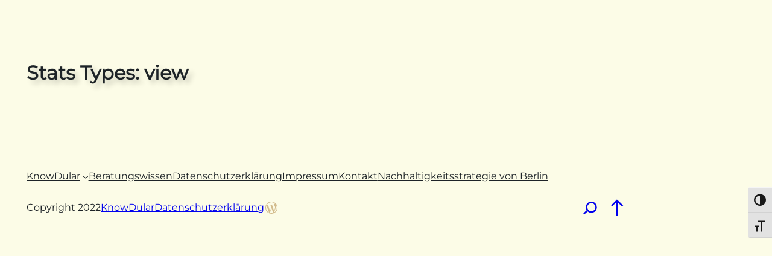

--- FILE ---
content_type: text/css
request_url: https://www.knowdular.de/wp-content/themes/jace/style.css?ver=1.0.7
body_size: 927
content:
/*
Theme Name: Jace
Author: Carolina Nymark
Author URI: https://fullsiteediting.com
Theme URI:
Description: The main purpose of this theme is to showcase the features of full site editing. You can use the theme for blogging, for your portfolio, business, or store. To use the e-commerce features, you need to install both WooCommerce and WooCommerce blocks. It is also recommended to install Gutenberg and Contact Form 7. The theme has over 60 patterns + all patterns from the WordPress pattern directory. Jace includes an optional light color scheme, blog layouts, about pages, contact pages, sticky header, social sharing, full-screen headers, buttons and list styles.
Tags: full-site-editing, editor-style, block-styles, block-patterns, accessibility-ready
Text Domain: jace
Version: 1.0.7
Requires at least: 6.2
Requires PHP: 7.4
Tested up to: 6.2

License: GNU General Public License v2 or later
License URI: http://www.gnu.org/licenses/gpl-2.0.html

All files, unless otherwise stated, are released under the GNU General Public
License version 2.0 (http://www.gnu.org/licenses/gpl-2.0.html)

This theme, like WordPress, is licensed under the GPL.
Use it to make something cool, have fun, and share what you've learned
with others.
*/

/* Styles intended only for the front.*/
html {
	scroll-behavior: smooth;
}

@media screen and (prefers-reduced-motion: reduce) {

	html {
		scroll-behavior: auto;
	}
}

body {
	-moz-osx-font-smoothing: grayscale;
	-webkit-font-smoothing: antialiased;
}

/*
* Sticky button is experimental,
* only use it on the front for screens above 782px width.
*/
@media screen and (min-width: 782px) {

	.is-style-jace-sticky {
		position: fixed;
		top: 2em;
		right: 2em;
	}

	/* Move the fixed position down to adjust for the WordPress admin bar */
	.admin-bar .is-style-jace-sticky {
		top: calc(2em + 32px);
	}

	.is-style-jace-sticky-header {
		position: sticky;
		top: 0;
		z-index: 999;
	}

	/* Move the sticky position down to adjust for the WordPress admin bar */
	.admin-bar .is-style-jace-sticky-header {
		top: 32px;
	}

}

/* Hide the header block patterns on the paginated results. */
.home.paged .jace-pattern-header-image {
	display: none;
}

/* Hide selected sticky posts and paginated results. */
body.query-block-paged .wp-block-query.jace-hide-sticky {
	display: none;
}

.jace-blog-layout .wp-block-post-template li .wp-block-group:not(.jace-post-meta) {
	height: 100%;
}


--- FILE ---
content_type: text/css
request_url: https://www.knowdular.de/wp-content/themes/jace/assets/css/min/style-shared.min.css?ver=1.0.7
body_size: 1877
content:
textarea{padding:1rem;width:100%}select{padding:3px}input[type=color],input[type=date],input[type=datetime-local],input[type=datetime],input[type=email],input[type=month],input[type=number],input[type=password],input[type=reset],input[type=search],input[type=submit],input[type=tel],input[type=text],input[type=time],input[type=url],input[type=week],select,textarea{font-size:var(--wp--preset--font-size--small);font-family:var(--wp--preset--font-family--system);line-height:1.7}.post-password-form input[type=password]{min-height:46px}.wp-block-navigation__responsive-container-close svg,.wp-block-navigation__responsive-container-open svg{width:48px;height:48px}.wp-block-navigation__responsive-container .hidden-by-default .is-menu-open .has-modal-open .wp-block-search{margin-bottom:32px}.is-style-jace-no-bg .wp-block-navigation__responsive-container-close,.is-style-jace-no-bg .wp-block-navigation__responsive-container-close:focus .is-style-jace-no-bg .wp-block-navigation__responsive-container-open:visited,.is-style-jace-no-bg .wp-block-navigation__responsive-container-close:hover,.is-style-jace-no-bg .wp-block-navigation__responsive-container-close:visited,.is-style-jace-no-bg .wp-block-navigation__responsive-container-open,.is-style-jace-no-bg .wp-block-navigation__responsive-container-open:focus,.is-style-jace-no-bg .wp-block-navigation__responsive-container-open:hover{box-shadow:none;border-radius:0;margin-top:0;margin-bottom:0;background:none;border:none}.is-style-jace-flat-button .wp-block-button__link,.is-style-jace-flat-button .wp-block-button__link:active,.is-style-jace-flat-button .wp-block-button__link:focus,.is-style-jace-flat-button .wp-block-button__link:hover,.is-style-jace-flat-button .wp-block-button__link:visited,.is-style-jace-flat-button .wp-block-navigation__responsive-container-close,.is-style-jace-flat-button .wp-block-navigation__responsive-container-close:focus .is-style-jace-flat-button .wp-block-navigation__responsive-container-open:visited,.is-style-jace-flat-button .wp-block-navigation__responsive-container-close:hover,.is-style-jace-flat-button .wp-block-navigation__responsive-container-close:visited,.is-style-jace-flat-button .wp-block-navigation__responsive-container-open,.is-style-jace-flat-button .wp-block-navigation__responsive-container-open:focus,.is-style-jace-flat-button .wp-block-navigation__responsive-container-open:hover{box-shadow:none;border-radius:0;margin-top:0;margin-bottom:0}.is-style-jace-shadow-button .wp-block-button__link,.is-style-jace-shadow-button .wp-block-button__link:focus,.is-style-jace-shadow-button .wp-block-button__link:hover,.is-style-jace-shadow-button .wp-block-button__link:visited{box-shadow:var(--wp--custom--button-shadow)}.is-style-jace-shadow-button .wp-block-button__link:active{box-shadow:var(--wp--custom--button-highlight)}.is-style-jace-no-bg .wc-block-mini-cart__button,.is-style-jace-no-bg .wp-block-button__link,.is-style-jace-no-bg .wp-block-button__link:active,.is-style-jace-no-bg .wp-block-button__link:focus,.is-style-jace-no-bg .wp-block-button__link:hover,.is-style-jace-no-bg .wp-block-button__link:visited{box-shadow:none;border-radius:0;margin-top:0;margin-bottom:0;background:none;border:none}.is-style-jace-image-border-radius{border-radius:var(--wp--custom--button-border-radius)}@media (prefers-reduced-motion:no-preference){.is-style-jace-grow-button .wp-block-button__link,.is-style-jace-pulse-button .wp-block-button__link{transition:all .3s ease-in-out}.is-style-jace-grow-button .wp-block-button__link:focus,.is-style-jace-grow-button .wp-block-button__link:hover{padding:.4rem 1rem;font-size:110%}.is-style-jace-pulse-button .wp-block-button__link:focus:before,.is-style-jace-pulse-button .wp-block-button__link:hover:before{content:"";position:absolute;border:4px solid currentcolor;border-radius:var(--wp--custom--button-border-radius);top:0;right:0;bottom:0;left:0;animation-duration:1.6s;opacity:0;animation-name:a}@keyframes a{0%{top:-8px;right:-8px;bottom:-8px;left:-8px;opacity:.1}to{top:-16px;right:-16px;bottom:-16px;left:-16px;opacity:0}}.wp-block-image.is-style-jace-zoom-image,.wp-block-image.is-style-jace-zoom-image div,.wp-block-post-featured-image.is-style-jace-zoom-image,.wp-block-post-featured-image.is-style-jace-zoom-image div{overflow:hidden}.wp-block-image.is-style-jace-zoom-image img,.wp-block-post-featured-image.is-style-jace-zoom-image img{transition:all .2s ease-in-out}.wp-block-image.is-style-jace-zoom-image img:focus,.wp-block-image.is-style-jace-zoom-image img:hover,.wp-block-post-featured-image.is-style-jace-zoom-image img:focus,.wp-block-post-featured-image.is-style-jace-zoom-image img:hover{transform:scale(1.1)}.is-style-jace-slide-up{animation-duration:1.6s;animation-name:b}.block-editor-block-list__block.is-style-jace-slide-up{animation-name:none}@keyframes b{0%{transform:translateY(2em)}to{transform:translateY(0)}}}.is-style-jace-text-shadow{text-shadow:var(--wp--custom--text-shadow)}.is-style-jace-box-shadow{box-shadow:0 2px 5px 0 rgba(0,0,0,.1)}.is-style-jace-list-underline li{border-bottom:1px solid currentcolor}.is-style-jace-list-underline ol,.is-style-jace-list-underline ul{border-top:1px solid currentcolor}.is-style-jace-list-underline ol li,.is-style-jace-list-underline ul li{border:none}.is-style-jace-checklist,.is-style-jace-checklist li ol,.is-style-jace-checklist li ul{list-style-type:none}.is-style-jace-checklist li{position:relative}.is-style-jace-checklist li:before,.is-style-jace-checklist li ol li:before{content:"\2713";position:absolute;top:0;left:-1.2em}.is-style-jace-list-shadow{padding-left:0}.is-style-jace-list-shadow>li:not(.wp-block-navigation-item){list-style-type:none;box-shadow:0 2px 5px 0 rgba(0,0,0,.1);margin-bottom:1rem;padding:.4rem 1rem;border-radius:var(--wp--custom--button-border-radius)}.is-style-jace-vertical-text{writing-mode:vertical-lr}.is-style-jace-skewed{transform:rotate(-.9deg)}.is-jace-overlay{position:relative}.jace-scroll-to-top{transform:rotate(180deg);filter:invert(100%)}.is-style-jace-no-gutter.wp-block-gallery.has-nested-images figure.wp-block-image:not(#individual-image){margin:0}.jace-pattern-header-image figure img{border:var(--wp--custom--jace-pattern-header-image)}@media (max-width:1024px){.jace-pattern-circular-image-overlay .is-jace-overlay{margin-top:-3rem}}.product_meta>*{display:block}.woocommerce .woocommerce-breadcrumb,.woocommerce .woocommerce-breadcrumb a,.woocommerce div.product .stock{color:var(--wp--preset--color--foreground)}.is-large.wc-block-cart .wc-block-cart-items:after,.is-large.wc-block-cart .wc-block-cart-items td:after,.wc-block-components-totals-wrapper:after{border-width:0}.is-large.wc-block-cart .wc-block-cart__totals-title,table.wc-block-cart-items .wc-block-cart-items__header th{text-transform:none}.wc-block-grid.has-3-columns:not(.alignwide):not(.alignfull){font-size:var(--wp--preset--font-size--small)}.wc-block-components-quantity-selector .wc-block-components-quantity-selector__button{margin:0!important;padding:0!important}.wc-block-components-product-sale-badge,.woocommerce span.onsale{background:var(--wp--preset--color--primary);color:var(--wp--preset--color--background);box-sizing:initial;min-height:3.236rem;min-width:3.236rem;padding:.202rem;font-weight:700;font-size:var(--wp--preset--font-size--extra-small);z-index:1;position:absolute;text-align:center;line-height:3.236;top:4px;left:4px;right:auto;margin:0;border:none;border-radius:100%}.woocommerce ul.products li.product .onsale{top:4px;left:4px;right:auto;margin:0}.wc-block-components-product-price{font-size:var(--wp--preset--font-size--extra-small)}.wc-block-components-product-price,.woocommerce div.product p.price,.woocommerce div.product span.price,.woocommerce ul.products li.product .price{color:var(--wp--preset--color--primary);font-weight:700}.woocommerce ul.products{text-align:center;display:flex;flex-wrap:wrap}.woocommerce-page ul.products li.product{display:flex;flex-direction:column;margin-top:1rem;margin-bottom:1rem}.woocommerce ul.products li.product .woocommerce-loop-product__title{text-decoration:underline;font-size:var(--wp--preset--font-size--small);padding:0}.woocommerce-page ul.products li.product .button{margin:auto auto 0}.woocommerce nav.woocommerce-pagination ul{border:none}.woocommerce nav.woocommerce-pagination ul li{border-right:none}.wc-block-pagination.wc-block-components-pagination button,.woocommerce nav.woocommerce-pagination ul li a,.woocommerce nav.woocommerce-pagination ul li span,.woocommerce nav.woocommerce-pagination ul li span.current{background:var(--wp--preset--color--secondary);color:var(--wp--preset--color--foreground);font-size:var(--wp--preset--font-size--small);font-family:var(--wp--preset--font-family--system);line-height:1.7;border-radius:var(--wp--custom--button-border-radius);margin:calc(.2 * var(--wp--custom--h-spacing))}.woocommerce nav.woocommerce-pagination ul li span.current{font-weight:700}.wc-block-pagination.wc-block-components-pagination button:hover,.woocommerce nav.woocommerce-pagination ul li a:hover,.woocommerce nav.woocommerce-pagination ul li span.current:hover,.woocommerce nav.woocommerce-pagination ul li span:hover{color:var(--wp--preset--color--foreground);background:var(--wp--preset--color--secondary);filter:brightness(94%)!important}.wc-block-components-checkout-return-to-cart-button{text-decoration:underline}@media (max-width:340px){.wc-block-product-search .wc-block-product-search__fields{display:block}.wc-block-product-search .wc-block-product-search__field{max-width:165px}.wc-block-product-search .wc-block-product-search__button{margin-top:1rem;margin-left:0}}@media (max-width:782px){.wc-block-cart .wc-block-cart__submit-container--sticky{background:inherit;padding:0}.wc-block-cart .wc-block-cart__submit-container--sticky:before{box-shadow:none;color:inherit}}